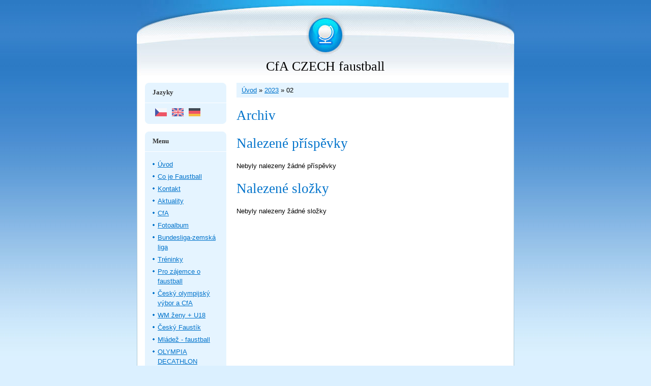

--- FILE ---
content_type: text/html; charset=UTF-8
request_url: https://www.faustballczech-cfa.cz/archiv/m/2023/02/01/
body_size: 7119
content:
<?xml version="1.0" encoding="utf-8"?>
<!DOCTYPE html PUBLIC "-//W3C//DTD XHTML 1.0 Transitional//EN" "http://www.w3.org/TR/xhtml1/DTD/xhtml1-transitional.dtd">
<html lang="cs" xml:lang="cs" xmlns="http://www.w3.org/1999/xhtml" >

    <head>

        <meta http-equiv="content-type" content="text/html; charset=utf-8" />
        <meta name="description" content="   Faustball či Fistball - dvě slova označující stejný sport ( odlišnost pouze v německé resp.anglické podobě slova) = míč odbíjený pěstí.
Faustball či Fistball - dvě slova označující stejný sport ( odlišnost pouze v německé resp.anglické podobě slova) = míč odbíjený pěstí.
Tento sport patří k nejstarším známým sportům vůbec. První zmínka pochází již z roku 240 n.l. od římského císaře Gordianuse. První pravidla byla sepsána v roce 1555 Antoniem Scaniem. Moderní pravidla byla stanovena koncem 19.století v Německu Georgem Heinrichem Weberem. Právě v Německu se v roce 1893 začaly hrát pravidelné soutěže - a ty se hrají v obrovském měřítku dodnes. Systém německé faustballové soutěže v mnohém připomíná náš systém fotbalových soutěží. Faustballu se v Německu věnují tisíce hráčů - v registrovaných soutěžích na úrovni 1. a 2.bundesligy, přes oberligy,zemské ligy až po regionální soutěže. Vrcholné soutěže jsou na profesionální úrovni. Podobný systém můžeme sledovat i v sousedním Rakousku a Švýcarsku. Faustball se rozšiřoval především tam,kde se používá němčina. A to nejen na území Evropy,ale i v zámoří. Němečtí emigranti “vyvezli” tento sport do jižní Afriky, severní a jižní Ameriky . Členy mezinárodní federace jsou země ze všech sportovních světadílů. 
 Ani v našich krajích nepatří mezi novinkové sporty . Již za první republiky byl faustball velmi rozšířen především mezi německou národnostní menšinou. Ve třicátých letech se hrávala pravidelná ligová soutěž.Poválečné uspořádání našeho pohraničí a odsun německého obyvatelstva s sebou přinesl i ústup tohoto sportu .Ten byl zařazován pouze jako zajímavá alternativa míčového kolektivního sportu do programu dětských táborů.
   Nová etapa faustballu v Čechách je datována do počátku 9O-tých let po otevření hranic směrem na západ. V té době vznikají první faustballové oddíly - Malostranská, Hasiči, ASC Praha, Policie Praha, Vyšehrad, ŠSK Zdechovice,Plzeň.
  V současnosti zastupují český faustball na zahraniční scéně FaC Zdechovice,FC Osov, FC Butovice. Největší herní kvalitou a nejpočetnější hráčskou základnou se prokazuje tým FaC  Zdechovice - mistr ČR 2007,2008,2009, halový mistr ČR 2008,2009, účastník finálového turnaje IFA Pocal 2009. V tréninku reprezentačního trenéra ČR Mgr.Jana Mazala jsou zde dva soutěžní týmy mužů, tým žen, dva týmy žáků a přípravka. 

PRAVIDLA faustballu :
  - kolektivní míčová hra,která se vzdáleně podobá volejbalu - hrají proti sobě dvě družstva.Jakmile se dostane míč na polovinu daného týmu,jsou povoleny tři doteky.dvě nahrávky a jedno odbití přes pásku. Další pravidlo připomíná náš nohejbal - míč se mezi nahrávkami může dotknout jednou země.
 Hráči odbíjejí míč na soupeřovu stranu kurtu pouze pěstí,nebo předloktím.Dotkne-li se hráč nebo míč pásky,míč spadne dvakrát po sobě na zem,nebo skončí v autu,je to chyba. Podává se zpoza čáry,která je ve vzdálenosti 3m od pásky. Zajímavostí faustballu je i ta skutečnost,že podává tým,který udělal ve výměně chybu a hráč se může při jedné výměně dotknout míče pouze jednou ( neplatí zde tedy volejbalové pravidlo o možnosti zapojení se stejného hráče do výměny dvakrát).
 Páska - speciální - pro jednotlivé věkové kategorie zavěšená v různých výškách- muži 200 cm, ženy 190 cm, mladší žáci 160 cm a starší 180 cm
Míč - speciální,který je vždy schvalován mezinárodní federací. V Čechách bohužel chybí výrobce . Pro první zkušenosti s touto hrou však lze nahradit i jiným míčem - např.volejbalovým,popř.lehčím míčem na kopanou.
Týmy - hrají proti sobě dvě pětičlenná družstva - v rozestavení : 2 zadní, 1 nahravač mezi zadáky a 2 přední ( smečaři )
Kurt - hrací plocha většinou travnatá o rozměrech 20 x 50 metrů - v polovině rozdělena páskou.
Zápas - hraje se dvěma základními způsoby: turnajový na čas - 2 x 10 minut, mistrovský na vítězné sety ( do 11 bodů  - na dva resp. na tři vítězné sety, v mezinárodních akcích i na čtyři sety)
Chcete se zapojit do českého faustballového dění ? S případnými dotazy se můžete obrátit na Mgr. Jana Mazala - popř. na CfA 
" />
        <meta name="keywords" content="faustball,fistball" />
        <meta name="robots" content="all,follow" />
        <meta name="author" content="www.faustballczech-cfa.cz" />
        <meta name="viewport" content="width=device-width, initial-scale=1">
        <link href="/rss/articles/data.xml" rel="alternate" type="application/rss+xml" title="Všechny příspěvky" /><link href="/rss/articles/photos.xml" rel="alternate" type="application/rss+xml" title="Fotografie" /><link href="/rss/articles/comments.xml" rel="alternate" type="application/rss+xml" title="Komentáře" />
        <title>
                             CfA        CZECH faustball - 2023 - 02
        </title>
        <link rel="stylesheet" href="https://s3a.estranky.cz/css/d1000000032.css?nc=1775344105" type="text/css" /><style type="text/css">@media screen, projection {
	#hp-logo { background: url('/img/ulogo.20.png') no-repeat; }
}</style>
<link rel="stylesheet" href="//code.jquery.com/ui/1.12.1/themes/base/jquery-ui.css">
<script src="//code.jquery.com/jquery-1.12.4.js"></script>
<script src="//code.jquery.com/ui/1.12.1/jquery-ui.js"></script>
<script type="text/javascript" src="https://s3c.estranky.cz/js/ui.js?nc=1" id="index_script" ></script>
			<script type="text/javascript">
				dataLayer = [{
					'subscription': 'true',
				}];
			</script>
			
    </head>
    <body class="">
        <!-- Wrapping the whole page, may have fixed or fluid width -->
        <div id="whole-page">

            

            <!-- Because of the matter of accessibility (text browsers,
            voice readers) we include a link leading to the page content and
            navigation } you'll probably want to hide them using display: none
            in your stylesheet -->

            <a href="#articles" class="accessibility-links">Jdi na obsah</a>
            <a href="#navigation" class="accessibility-links">Jdi na menu</a>

            <!-- We'll fill the document using horizontal rules thus separating
            the logical chunks of the document apart -->
            <hr />

						

			<!-- block for skyscraper and rectangle  -->
            <div id="sticky-box">
                <div id="sky-scraper-block">
                    
                    
                </div>
            </div>
            <!-- block for skyscraper and rectangle  -->
			
            <!-- Wrapping the document's visible part -->
            <div id="document">
              <div id="in-document">
                <!-- Hamburger icon -->
                <button type="button" class="menu-toggle" onclick="menuToggle()" id="menu-toggle">
                    <span></span>
                    <span></span>
                    <span></span>
                </button>
                        
                <!-- header -->
  <div id="header">
     <div class="inner_frame">
        <!-- This construction allows easy image replacement -->
        <h1 class="head-center">
  <a href="https://www.faustballczech-cfa.cz/" title="                 CfA        CZECH faustball" style="color: 0000ff;">                 CfA        CZECH faustball</a>
  <span title="                 CfA        CZECH faustball">
  </span>
</h1>
        <div id="header-decoration" class="decoration">
        </div>
     </div>
  </div>
<!-- /header -->


                <!-- Possible clearing elements (more through the document) -->
                <div id="clear1" class="clear">
                    &nbsp;
                </div>
                <hr />

                <!-- body of the page -->
                <div id="body">
                    
                    <!-- main page content -->
                    <div id="content">
                      <!-- Breadcrumb navigation -->
<div id="breadcrumb-nav">
  <a href="/">Úvod</a> &raquo; <a href="/archiv/y/2023/02/1/">2023</a> &raquo; <span>02</span>
</div>
<hr />

                      <!-- Archive -->
  <div id="archive">
    <h2>Archiv</h2>
    <h2>Nalezené příspěvky</h2>
    <span>Nebyly nalezeny žádné příspěvky</span>
    <h2>Nalezené složky</h2>
    <span>Nebyly nalezeny žádné složky</span>
  </div>
<!-- /Archive -->
  
                    </div>
                    <!-- /main page content -->

                    <div id="nav-column">

                        <div class="column">
                            <div class="inner-column inner_frame">
                                
                                <!-- Languages -->
  <div id="languages" class="section">
    <h2>Jazyky
      <span id="nav-languages" class="decoration"></span>
    </h2>
    <div class="inner_frame">
      <a href="/"><img src="//www003.estranky.cz/resources/estranky.cz/global/img/flags/cz.png" alt = "Čeština"  /></a><a href="/en/"><img src="//www003.estranky.cz/resources/estranky.cz/global/img/flags/en.png" alt = "English"  /></a><a href="/de/"><img src="//www003.estranky.cz/resources/estranky.cz/global/img/flags/de.png" alt = "Deutsch"  /></a>
    </div>
  </div>
<!-- /Languages -->
<hr />

                                
                             </div>
                        </div>

                        <!-- Such navigation allows both horizontal and vertical rendering -->
<div id="navigation">
    <div class="inner_frame">
        <h2>Menu
            <span id="nav-decoration" class="decoration"></span>
        </h2>
        <nav>
            <menu class="menu-type-standard">
                <li class="">
  <a href="/">Úvod</a>
     
</li>
<li class="">
  <a href="/clanky/co-je-faustball.html">Co je Faustball </a>
     
</li>
<li class="">
  <a href="/clanky/kontakt/">Kontakt </a>
     
</li>
<li class="">
  <a href="/clanky/aktuality/">Aktuality </a>
     
</li>
<li class="">
  <a href="/clanky/cfa/">CfA</a>
     
</li>
<li class="">
  <a href="/fotoalbum/">Fotoalbum</a>
     
</li>
<li class="">
  <a href="/clanky/bundesliga-zemska-liga/">Bundesliga-zemská liga</a>
     
</li>
<li class="">
  <a href="/clanky/treninky/">Tréninky</a>
     
</li>
<li class="">
  <a href="/clanky/pro-zajemce-o-faustball/">Pro zájemce o faustball</a>
     
</li>
<li class="">
  <a href="/clanky/cesky-olympijsky-vybor-a-cfa/">Český olympijský výbor a CfA</a>
     
</li>
<li class="">
  <a href="/clanky/wm--zeny---u18/">WM  ženy + U18</a>
     
</li>
<li class="">
  <a href="/clanky/cesky--faustik/">Český  Faustík</a>
     
</li>
<li class="">
  <a href="/clanky/mladez---faustball.html">Mládež - faustball</a>
     
</li>
<li class="">
  <a href="/clanky/olympia-decathlon.html">OLYMPIA DECATHLON </a>
     
</li>
<li class="">
  <a href="/clanky/me-2018-muzi---nemecko---adelmannsfelden.html">ME 2018-muži - Německo - Adelmannsfelden</a>
     
</li>
<li class="">
  <a href="/clanky/mistrovstvi-sveta-2019---muzi--svycarsko.html">MISTROVSTVÍ SVĚTA 2019 - muži- Švýcarsko</a>
     
</li>
<li class="">
  <a href="/clanky/mistrovstvi-evropy-2019--zeny-ceska-republika.html">Mistrovství Evropy 2019 -ženy Česká republika</a>
     
</li>
<li class="">
  <a href="/clanky/muzi---em--wm.html">MUŽI - EM, WM</a>
     
</li>
<li class="">
  <a href="/clanky/mistrovstvi-sveta--zeny-2021-svycarsko.html">Mistrovství světa -ženy 2021 Švýcarsko</a>
     
</li>
<li class="">
  <a href="/clanky/mistrovstvi-sveta-u18---2021--rakousko.html">Mistrovství světa U18 - 2021 -RAKOUSKO</a>
     
</li>
<li class="">
  <a href="/clanky/mistrovstvi-sveta-2023---mannheim.html">Mistrovství světa 2023 - Mannheim </a>
     
</li>
<li class="">
  <a href="/clanky/efa-fistball-women--s-indoor-cup-2024.html"> EFA Fistball Women´s Indoor Cup 2024</a>
     
</li>

            </menu>
        </nav>
        <div id="clear6" class="clear">
          &nbsp;
        </div>
    </div>
</div>
<!-- menu ending -->

                        
                        

                        <div id="clear2" class="clear">
                            &nbsp;
                        </div>
                        <hr />

                        <!-- Side column left/right -->
                        <div class="column">

                            <!-- Inner column -->
                            <div class="inner_frame inner-column">
                              <!-- Photo album -->
  <div id="photo-album-nav" class="section">
    <h2>Fotoalbum
      <span id="photo-album-decoration" class="decoration">
      </span></h2>
    <div class="inner_frame">
      <ul>
        <li class="first ">
  <a href="/fotoalbum/faustball-2023---wm/">
    Faustball 2023 - WM</a></li>
<li class="">
  <a href="/fotoalbum/rok-2022/">
    rok 2022</a></li>
<li class="">
  <a href="/fotoalbum/foto/">
    foto</a></li>
<li class="">
  <a href="/fotoalbum/sazka/">
    sázka</a></li>
<li class="">
  <a href="/fotoalbum/prvni-hraci-den---odpoledne/">
    První hrací den - odpoledne</a></li>
<li class="">
  <a href="/fotoalbum/me-prvni-hraci-den---dopoledne/">
    ME První hrací den - dopoledne</a></li>
<li class="">
  <a href="/fotoalbum/me-2012---muzi/">
    ME 2012 - Muži</a></li>
<li class="">
  <a href="/fotoalbum/ifa-cup-2011-2/">
    IFA Cup 2011-2</a></li>
<li class="">
  <a href="/fotoalbum/ifa-cup-2011-1/">
    IFA Cup 2011-1</a></li>
<li class="">
  <a href="/fotoalbum/tym-zen/">
    Tým žen</a></li>
<li class="">
  <a href="/fotoalbum/me-2010/">
    ME 2010</a></li>
<li class="">
  <a href="/fotoalbum/ifa-cup-2009/">
    IFA Cup 2009</a></li>
<li class="last ">
  <a href="/fotoalbum/me-2008/">
    ME 2008</a></li>

      </ul>
    </div>
  </div>
<!-- /Photo album -->
<hr />

                              <!-- Last photo -->
  <div id="last-photo" class="section">
    <h2>Poslední fotografie
      <span id="last-photo-decoration" class="decoration">
      </span></h2>
    <div class="inner_frame">
      <div class="wrap-of-wrap">
        <div class="wrap-of-photo">
          <a href="/fotoalbum/faustball-2023---wm/">
            <img src="/img/tiny/486.jpg" alt="IMG-20230826-WA0023" width="75" height="56" /></a>
        </div>
      </div>
      <span>
        <a href="/fotoalbum/faustball-2023---wm/">Faustball 2023 - WM</a>
      </span>
    </div>
  </div>
<!-- /Last photo -->
<hr />

                              
                              
                              
                              
                              
                              
                              
                              <!-- Search -->
  <div id="search" class="section">
    <h2>Vyhledávání
      <span id="search-decoration" class="decoration">
      </span></h2>
    <div class="inner_frame">
      <form action="https://katalog.estranky.cz/" method="post">
        <fieldset>
          <input type="hidden" id="uid" name="uid" value="1035529" />
          <input name="key" id="key" />
          <br />
          <span class="clButton">
            <input type="submit" id="sendsearch" value="Vyhledat" />
          </span>
        </fieldset>
      </form>
    </div>
  </div>
<!-- /Search -->
<hr />

                              <!-- Archive -->
  <div id="calendar" class="section">
    <h2>Archiv
      <span id="archive-decoration" class="decoration">
      </span></h2>
    <div class="inner_frame">
      <!-- Keeping in mind people with disabilities (summary, caption) as well as worshipers of semantic web -->
      <table summary="Tabulka představuje kalendář, sloužící k listování podle data.">
        <!-- You should hide caption using CSS -->
        <caption>
          Kalendář
        </caption>
        <tbody>
  <tr id="archive-small">
    <td class="archive-nav-l"><a href="/archiv/m/2023/01/01/">&lt;&lt;</a></td>
    <td colspan="5" class="archive-nav-c">únor / <a href="/archiv/y/2023/02/01/">2023</a></td>
    <td class="archive-nav-r"><a href="/archiv/m/2023/03/01/">&gt;&gt;</a></td>
  </tr>
</tbody>

      </table>
    </div>
  </div>
<!-- /Archive -->
<hr />

                              <!-- RSS -->
  <div id="rss-nav" class="section">
    <h2>RSS
      <span id="rss-nav-decoration" class="decoration">
      </span></h2>
    <div class="inner_frame">
      <ul>
        <li>
          <a href="/archiv/rss/">
            Přehled zdrojů</a></li>
      </ul>
    </div>
  </div>
<!-- /RSS -->
<hr />

                              <!-- Stats -->
  <div id="stats" class="section">
    <h2>Statistiky
      <span id="stats-decoration" class="decoration">
      </span></h2>
    <div class="inner_frame">
      <!-- Keeping in mind people with disabilities (summary, caption) as well as worshipers of semantic web -->
      <table summary="Statistiky">

        <tfoot>
          <tr>
            <th scope="row">Online:</th>
            <td>5</td>
          </tr>
        </tfoot>

        <tbody>
          <tr>
            <th scope="row">Celkem:</th>
            <td>1499611</td>
          </tr>
          <tr>
            <th scope="row">Měsíc:</th>
            <td>27623</td>
          </tr>
          <tr>
            <th scope="row">Den:</th>
            <td>548</td>
          </tr>
        </tbody>
      </table>
    </div>
  </div>
<!-- Stats -->
<hr />
                            </div>
                            <!-- /Inner column -->

                            <div id="clear4" class="clear">
                                &nbsp;
                            </div>

                        </div>
                        <!-- end of first column -->
                    </div>

                    <div id="clear3" class="clear">
                        &nbsp;
                    </div>
                    <hr />

                    <div id="decoration1" class="decoration">
                    </div>
                    <div id="decoration2" class="decoration">
                    </div>
                    <!-- /Meant for additional graphics inside the body of the page -->
                </div>
                <!-- /body -->

                <div id="clear5" class="clear">
                    &nbsp;
                </div>
                
                <hr />

                                <!-- Footer -->
                <div id="footer">
                    <div class="inner_frame">
                        <p>
                            &copy; 2025 eStránky.cz <span class="hide">|</span> <a class="promolink promolink-paid" href="//www.estranky.cz/" title="Tvorba webových stránek zdarma, jednoduše a do 5 minut."><strong>Tvorba webových stránek</strong></a> 
                             | <a class="rss" href="/archiv/rss/">RSS</a>
                            
                            
                            
                            
                            
                        </p>
                        
                        
                    </div>
                </div>
                <!-- /Footer -->


                <div id="clear7" class="clear">
                    &nbsp;
                </div>

                <div id="decoration3" class="decoration">
                </div>
                <div id="decoration4" class="decoration">
                </div>
                <!-- /Meant for additional graphics inside the document -->

              </div>
            </div>

            <div id="decoration5" class="decoration">
            </div>
            <div id="decoration6" class="decoration">
            </div>
            <!-- /Meant for additional graphics inside the page -->

                              
			      <!-- block for board position-->
        </div>
       <!-- NO GEMIUS -->
    </body>
</html>